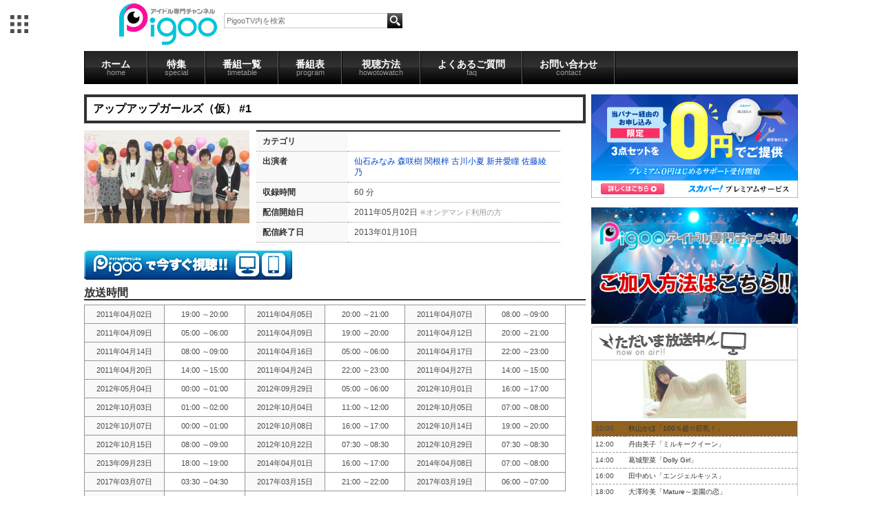

--- FILE ---
content_type: text/html; charset=UTF-8
request_url: https://pigoo.jp/pigoohd/upfront/10000948_1.html
body_size: 28117
content:
<!--/home/pigoo.jp/pigoo/public_pigoohd/temp/detail/--><!--/home/pigoo.jp/pigoo/public_pigoohd/temp/data/cs371/--><!--/home/pigoo.jp/pigoo/public_pigoohd/temp/data/age/--><!DOCTYPE html>
<html>
<head>
<meta http-equiv="Content-Type" content="text/html; charset=UTF-8" />

<meta http-equiv="Content-Script-Type" content="text/javascript" />
<meta http-equiv="Content-Style-Type" content="text/css" />

<meta property="mixi:title" content="アップアップガールズ（仮） #1" />
<meta property="mixi:description" content="ハロプロエッグの研修課程を終えた６名による新番組がスタート！" />

	<link href="/favicon.ico" type="image/x-icon" rel="icon" />
	<link href="/favicon.ico" type="image/x-icon" rel="shortcut icon" />
	<link rel="stylesheet" type="text/css" href="/css/style_tv.css" />

<title>アイドル専門チャンネルPigoo/商品詳細ページ</title>

<meta name="author" content="" />
<!--商品詳細は個別にmeta設定-->
<meta name="description" content="ガールズエンタメ専門チャンネル「PigooHD」オフィシャルサイト。アイドルはもちろん、若手女優、ガールズポップアーティスト、女性声優まで、24時間ガーズルエンタテインメント満載の番組を放送中！" />
<meta name="keywords" content="エンタ!959,スカパー!PigooHD,Pigoo,AKB48,SKE48,SDN48,アイドリング!!!,ももいろクローバー" />
<meta name="verify-v1" content="AI0PxXAFGVP0onXfPB1AItRNBKl8uMbb6uqAlANwmAg=" />
<META name="y_key" content="ed87e63ae09c5bde">

<script src="//ajax.googleapis.com/ajax/libs/jquery/1.9.1/jquery.min.js"></script>

<!-- start Mixpanel --><script type="text/javascript">(function(e,b){if(!b.__SV){var a,f,i,g;window.mixpanel=b;a=e.createElement("script");a.type="text/javascript";a.async=!0;a.src=("https:"===e.location.protocol?"https:":"http:")+'//cdn.mxpnl.com/libs/mixpanel-2.2.min.js';f=e.getElementsByTagName("script")[0];f.parentNode.insertBefore(a,f);b._i=[];b.init=function(a,e,d){function f(b,h){var a=h.split(".");2==a.length&&(b=b[a[0]],h=a[1]);b[h]=function(){b.push([h].concat(Array.prototype.slice.call(arguments,0)))}}var c=b;"undefined"!==
typeof d?c=b[d]=[]:d="mixpanel";c.people=c.people||[];c.toString=function(b){var a="mixpanel";"mixpanel"!==d&&(a+="."+d);b||(a+=" (stub)");return a};c.people.toString=function(){return c.toString(1)+".people (stub)"};i="disable track track_pageview track_links track_forms register register_once alias unregister identify name_tag set_config people.set people.set_once people.increment people.append people.track_charge people.clear_charges people.delete_user".split(" ");for(g=0;g<i.length;g++)f(c,i[g]);
b._i.push([a,e,d])};b.__SV=1.2}})(document,window.mixpanel||[]);
mixpanel.init("9fba1a6d1263b3a3e6a6e35cb5242b81");</script><!-- end Mixpanel -->


</head>
<!-- ▼BODY部 スタート -->

<body>
<!-- Google Tag Manager -->
<noscript><iframe src="//www.googletagmanager.com/ns.html?id=GTM-T8JRWL"
height="0" width="0" style="display:none;visibility:hidden"></iframe></noscript>
<script>(function(w,d,s,l,i){w[l]=w[l]||[];w[l].push({'gtm.start':
new Date().getTime(),event:'gtm.js'});var f=d.getElementsByTagName(s)[0],
j=d.createElement(s),dl=l!='dataLayer'?'&l='+l:'';j.async=true;j.src=
'//www.googletagmanager.com/gtm.js?id='+i+dl;f.parentNode.insertBefore(j,f);
})(window,document,'script','dataLayer','GTM-T8JRWL');</script>
<!-- End Google Tag Manager -->
	<!--PigooHoverMenuStart-->
	<nav id="gnav" style="display: none;"></nav>
	<script src="//pigoo.jp/js/hovermenu/make.php" type="text/javascript"></script>
        <div id="seven_colors"></div>
	<!--PigooHoverMenuEnd-->
	
	<!--HEADER Start-->
		<div id="header" class="contents">
    <h1 id="logo"><a href="/pigoohd/"><img src="/images/pigoologo.png"></a></h1>
    <div id="search">
        <form class="t_search" action="/pigoohd/products/list.php" method="GET">
        <input type="text" placeholder="PigooTV内を検索" value="" name="name"  id="search_box"/>
        <input type="hidden" value="search" name="mode">
        <input align="absmiddle" type="image" class="b_search_b" alt="検索" src="/images/search_03.png" id="search_button">
        </form>
    </div>
    
<div class="header_ad"><!--/* VASCO Javascript Tag v */-->

<script type='text/javascript'><!--//<![CDATA[
   document.MAX_ct0 ='INSERT_CLICKURL_HERE';

if (location.protocol=='https:') {
} else {
   var m3_u = 'http://vsc.send.microad.jp/delivery/ajs.php';
   var m3_r = Math.floor(Math.random()*99999999999);
   if (!document.MAX_used) document.MAX_used = ',';
   document.write ("<scr"+"ipt type='text/javascript' src='"+m3_u);
   document.write ("?zoneid=857");
   document.write ('&amp;snr=2&amp;cb=' + m3_r);
   if (document.MAX_used != ',') document.write ("&amp;exclude=" + document.MAX_used);
   document.write (document.charset ? '&amp;charset='+document.charset : (document.characterSet ? '&amp;charset='+document.characterSet : ''));
   document.write ("&amp;loc=" + escape(window.location));
   if (document.referrer) document.write ("&amp;referer=" + escape(document.referrer));
   if (document.context) document.write ("&context=" + escape(document.context));
   if ((typeof(document.MAX_ct0) != 'undefined') && (document.MAX_ct0.substring(0,4) == 'http')) {
       document.write ("&amp;ct0=" + escape(document.MAX_ct0));
   }
   if (document.mmm_fo) document.write ("&amp;mmm_fo=1");
   document.write ("'><\/scr"+"ipt>");
}
//]]>--></script><noscript><a href='http://vsc.send.microad.jp/delivery/ck.php?n=a463973c&amp;cb=INSERT_RANDOM_NUMBER_HERE' target='_blank'><img src='http://vsc.send.microad.jp/delivery/avw.php?zoneid=857&amp;cb=INSERT_RANDOM_NUMBER_HERE&amp;n=a463973c&amp;ct0=INSERT_CLICKURL_HERE&amp;snr=2' border='0' alt='' /></a></noscript>

</div><!--.header_ad-->
<div class="clear"></div>
</div><!--#header-->	<!--Header End-->
	
	<!--Contnets Start-->
	<article>
		<!--PigooNavi Start-->
			<ul class="contents" id="nav">
	<li id="globalNav" >
		<a onmouseover="mopen(10);" href="/pigoohd/">ホーム<span>home</span></a>
		<!--<ul onmouseout="mclosetime();" onmouseover="mcancelclosetime()" id="menu10" class="submenu">
			<li><a href="/gravure/" id="dbmenu">グラビア</a></li>
		</ul>-->
	</li>
	<li id="globalNav" >
		<a onmouseover="mopen(11);" href="/pigoohd/sp/">特集<span>special</span></a>
		<ul onmouseout="mclosetime();" onmouseover="mcancelclosetime()" id="menu11" class="submenu">
			<li><a href="/pigoohd/sp/" id="dbmenu">オススメ番組</a></li>
			<li><a href="/pigoohd/june_special/" id="dbmenu" target="_blank">アイドルソート</a></li>
		</ul>
	</li>
	
	<li id="globalNav" >
		<a onmouseover="mopen(12);" href="/pigoohd/latest/">番組一覧<span>timetable</span></a>
		<ul onmouseout="mclosetime();" onmouseover="mcancelclosetime()" id="menu12" class="submenu">
			<li><a href="/pigoohd/latest/" id="dbmenu">新着番組</a></li>
			<li><a href="/pigoohd/gravure/" id="dbmenu">グラビア</a></li>
			<li><a href="/pigoohd/news/" id="dbmenu">ニュース</a></li>
			<li><a href="/pigoohd/variety/" id="dbmenu" >バラエティ</a></li>
			<li><a href="/pigoohd/live/" id="dbmenu" >ライブ</a></li>
			<li><a href="/pigoohd/radio-actor/" id="dbmenu" >声優</a></li>
			<li id="archive"><a href="/pigoohd/archives/" id="dbmenu" >アーカイブ</a></li>
		</ul>
	</li>
	<li id="globalNav" >
		<a onmouseover="mopen(13);" href="/pigoohd/program/">番組表<span>program</span></a>
		<ul onmouseout="mclosetime();" onmouseover="mcancelclosetime()" id="menu13" class="submenu">
			<li><a href="/pigoohd/program/" id="dbmenu">本日の番組表</a></li>
			<li><a target="_blank" href="/pigoohd/program/pdf/lmonth/" id="dbmenu">先月の番組表</a></li>
			<li><a target="_blank" href="/pigoohd/program/pdf/tmonth/" id="dbmenu">今月の番組表</a></li>
			<li><a target="_blank" href="/pigoohd/program/pdf/nmonth/" id="dbmenu">来月の番組表</a></li>
		</ul>
	</li>
	<li id="globalNav" >
		<a onmouseover="mopen(14);" href="/pigoohd/pages/howto/">視聴方法<span>howotowatch</span></a>
		<ul onmouseout="mclosetime();" onmouseover="mcancelclosetime()" id="menu14" class="submenu">
			<li><a href="/pigoohd/pages/howto/#sky" id="dbmenu">スカパー!プレミアムサービスで観る</a></li>
			<li><a href="/pigoohd/pages/howto/#hikari" id="dbmenu">スカパー!プレミアムサービス光で観る</a></li>
			<li><a href="/pigoohd/pages/howto/#vod" id="dbmenu">パソコンで観る</a></li>
			<li><a href="/pigoohd/pages/howto/#bbtv" id="dbmenu">BBTV NEXTで観る</a></li>
		</ul>
	</li>
	<li id="globalNav" >
		<a onmouseover="mopen(15);" href="/pigoohd/pages/faq/">よくあるご質問<span>faq</span></a>
		<ul onmouseout="mclosetime();" onmouseover="mcancelclosetime()" id="menu15" class="submenu">
			<li><a href="/pigoohd/pages/faq/#what" id="dbmenu">チャンネルについて</a></li>
			<li><a href="/pigoohd/pages/faq/#how" id="dbmenu">視聴方法について</a></li>
		</ul>
	</li>
	<li id="globalNav" >
		<a onmouseover="mopen(16);" href="https://id.pigoo.jp/contacts/">お問い合わせ<span>contact</span></a>
		<!--<ul onmouseout="mclosetime();" onmouseover="mcancelclosetime()" id="menu16" class="submenu">
			<li><a href="/gravure/" id="dbmenu">コンタクト</a></li>
		</ul>-->
	</li>
</ul>
		<!--PigooNavi End-->
		
		<div id="container" class="contents">

			<!--Left Colum Start-->
			<div id="left_colum" >
																			<!-- ▼カテゴリー_タブ -->
													<!--/home/pigoo.jp/pigoo/public_pigoohd/temp/bloc/category_tab/-->
												<!-- ▲カテゴリー_タブ -->
																						<script>
    /*mixpanel.track("Customer Entry Step 1");*/
    function mix_send(mode) {
        mixpanel.track("Detail Button Pattern " + mode);
        //return false;
    }
</script>

<div id="detail">
    <link href="/pigoohd/lightbox/css/lightbox.css" rel="stylesheet"/>
    <script src="/pigoohd/lightbox/js/jquery-1.7.2.min.js"></script>
    <script src="/pigoohd/lightbox/js/lightbox.js"></script>

    
    <script type="text/javascript">//<![CDATA[
        // セレクトボックスに項目を割り当てる。
        function lnSetSelect(form, name1, name2, val) {
            sele11 = document[form][name1];
            sele12 = document[form][name2];
            if (sele11 && sele12) {
                index = sele11.selectedIndex;
                // セレクトボックスのクリア
                count = sele12.options.length;
                for (i = count; i >= 0; i--) {
                    sele12.options[i] = null;
                }
                // セレクトボックスに値を割り当てる
                len = lists[index].length;
                for (i = 0; i < len; i++) {
                    sele12.options[i] = new Option(lists[index][i], vals[index][i]);
                    if (val != "" && vals[index][i] == val) {
                        sele12.options[i].selected = true;
                    }
                }
            }
        }

        //]]>
    </script>
    
    <!--DetailContent Start-->

    <!-- Item start -->
    <h1>アップアップガールズ（仮） #1</h1>


    <div id="product_detail_content">
        <div class="item">
                                    <a
                    href="https://img.pigoo.jp/upimages/img4d8ca7d6a9d68_01_800x450_crop.jpg"
                    class="expansion"
                    target="_blank"
                    rel="lightbox[roadtrip]"
            >
                                <img src="https://img.pigoo.jp/upimages/img4d8ca7d6a9d68_01_240x135_crop.jpg" alt="アップアップガールズ（仮） #1"
                     class="item_img"/>
                            </a>
            
            <table>
                <tr>
                    <th>カテゴリ</th>
                    <td>
                                                                    </td>
                </tr>
                                <tr>
                    <th>出演者</th>
                    <td>
                        <a href="/pigoohd/products/list.php?name=%E4%BB%99%E7%9F%B3%E3%81%BF%E3%81%AA%E3%81%BF">仙石みなみ</a> <a href="/pigoohd/products/list.php?name=%E6%A3%AE%E5%92%B2%E6%A8%B9">森咲樹</a> <a href="/pigoohd/products/list.php?name=%E9%96%A2%E6%A0%B9%E6%A2%93">関根梓</a> <a href="/pigoohd/products/list.php?name=%E5%8F%A4%E5%B7%9D%E5%B0%8F%E5%A4%8F">古川小夏</a> <a href="/pigoohd/products/list.php?name=%E6%96%B0%E4%BA%95%E6%84%9B%E7%9E%B3">新井愛瞳</a> <a href="/pigoohd/products/list.php?name=%E4%BD%90%E8%97%A4%E7%B6%BE%E4%B9%83">佐藤綾乃</a>                     </td>
                </tr>
                                <tr>
                    <th>収録時間</th>
                    <td>60                        分
                    </td>
                </tr>
                                                <tr>
                    <th>配信開始日</th>
                    <td>2011年05月02日
                        <small>※オンデマンド利用の方</small>
                    </td>
                </tr>
                                                <tr>
                    <th>配信終了日</th>
                    <td>2013年01月10日</td>
                </tr>
                                
                            </table>

            
                        <!--Button_B-->
            <a href="http://ondemand.pigoo.jp/products/detail.php?product_id=18690"
               onclick="mix_send('B');">
                <img src="https://pigoo.jp/pigoohd/images/ondemand_link_b.png"/>
            </a>
            
            
        </div><!--.item-->

        <!-- Item end -->
                <h2>放送時間</h2>
        <ul id="shedule">
                                    <li>2011年04月02日</li>
            <li>19:00 ～20:00</li>
                        <li>2011年04月05日</li>
            <li>20:00 ～21:00</li>
                        <li>2011年04月07日</li>
            <li>08:00 ～09:00</li>
                        <li>2011年04月09日</li>
            <li>05:00 ～06:00</li>
                        <li>2011年04月09日</li>
            <li>19:00 ～20:00</li>
                        <li>2011年04月12日</li>
            <li>20:00 ～21:00</li>
                        <li>2011年04月14日</li>
            <li>08:00 ～09:00</li>
                        <li>2011年04月16日</li>
            <li>05:00 ～06:00</li>
                        <li>2011年04月17日</li>
            <li>22:00 ～23:00</li>
                        <li>2011年04月20日</li>
            <li>14:00 ～15:00</li>
                        <li>2011年04月24日</li>
            <li>22:00 ～23:00</li>
                        <li>2011年04月27日</li>
            <li>14:00 ～15:00</li>
                        <li>2012年05月04日</li>
            <li>00:00 ～01:00</li>
                        <li>2012年09月29日</li>
            <li>05:00 ～06:00</li>
                        <li>2012年10月01日</li>
            <li>16:00 ～17:00</li>
                        <li>2012年10月03日</li>
            <li>01:00 ～02:00</li>
                        <li>2012年10月04日</li>
            <li>11:00 ～12:00</li>
                        <li>2012年10月05日</li>
            <li>07:00 ～08:00</li>
                        <li>2012年10月07日</li>
            <li>00:00 ～01:00</li>
                        <li>2012年10月08日</li>
            <li>16:00 ～17:00</li>
                        <li>2012年10月14日</li>
            <li>19:00 ～20:00</li>
                        <li>2012年10月15日</li>
            <li>08:00 ～09:00</li>
                        <li>2012年10月22日</li>
            <li>07:30 ～08:30</li>
                        <li>2012年10月29日</li>
            <li>07:30 ～08:30</li>
                        <li>2013年09月23日</li>
            <li>18:00 ～19:00</li>
                        <li>2014年04月01日</li>
            <li>16:00 ～17:00</li>
                        <li>2014年04月08日</li>
            <li>07:00 ～08:00</li>
                        <li>2017年03月07日</li>
            <li>03:30 ～04:30</li>
                        <li>2017年03月15日</li>
            <li>21:00 ～22:00</li>
                        <li>2017年03月19日</li>
            <li>06:00 ～07:00</li>
                        <li>2017年03月29日</li>
            <li>06:00 ～07:00</li>
                                </ul>
        
                <h2>番組内容</h2>
        <div class="text">
            ハロプロエッグの研修課程を終えた６名による新番組がスタート！
        </div>
        

                <h2>今回の内容</h2>
        <div class="text">
            今回は初回ということで、前半はメンバーのキャラに焦点を当てていく自己紹介で構成。後半は「ガツガツやれることはやろう！」企画を彼女たちが提案！そこに華麗に登場してきたハロプロ大好き新宿二丁目のアイドルダンサーズが、ダンスバトルを彼女たちに提案！果たして彼女たちは物怖じせず勝負できるのか！？　出演：仙石みなみ・森咲樹・関根梓・古川小夏・新井愛瞳・佐藤綾乃
        </div>
        
                <h2>番組プレビュー</h2>
        <div id="detail_photo_list">

                                    <a class="expansion" target="_blank" rel="lightbox[roadtrip]"
               href="https://img.pigoo.jp/upimages/img4d8ca7d6a9d68_02_800x450_crop.jpg">
                <img src="https://img.pigoo.jp/upimages/img4d8ca7d6a9d68_02_240x135_crop.jpg"/>
            </a>
                        <a class="expansion" target="_blank" rel="lightbox[roadtrip]"
               href="https://img.pigoo.jp/upimages/img4d8ca7d6a9d68_03_800x450_crop.jpg">
                <img src="https://img.pigoo.jp/upimages/img4d8ca7d6a9d68_03_240x135_crop.jpg"/>
            </a>
                        <a class="expansion" target="_blank" rel="lightbox[roadtrip]"
               href="https://img.pigoo.jp/upimages/img4d8ca7d6a9d68_04_800x450_crop.jpg">
                <img src="https://img.pigoo.jp/upimages/img4d8ca7d6a9d68_04_240x135_crop.jpg"/>
            </a>
                        <a class="expansion" target="_blank" rel="lightbox[roadtrip]"
               href="https://img.pigoo.jp/upimages/img4d8ca7d6a9d68_05_800x450_crop.jpg">
                <img src="https://img.pigoo.jp/upimages/img4d8ca7d6a9d68_05_240x135_crop.jpg"/>
            </a>
                        <a class="expansion" target="_blank" rel="lightbox[roadtrip]"
               href="https://img.pigoo.jp/upimages/img4d8ca7d6a9d68_06_800x450_crop.jpg">
                <img src="https://img.pigoo.jp/upimages/img4d8ca7d6a9d68_06_240x135_crop.jpg"/>
            </a>
                        <a class="expansion" target="_blank" rel="lightbox[roadtrip]"
               href="https://img.pigoo.jp/upimages/img4d8ca7d6a9d68_07_800x450_crop.jpg">
                <img src="https://img.pigoo.jp/upimages/img4d8ca7d6a9d68_07_240x135_crop.jpg"/>
            </a>
                        <a class="expansion" target="_blank" rel="lightbox[roadtrip]"
               href="https://img.pigoo.jp/upimages/img4d8ca7d6a9d68_08_800x450_crop.jpg">
                <img src="https://img.pigoo.jp/upimages/img4d8ca7d6a9d68_08_240x135_crop.jpg"/>
            </a>
                        <a class="expansion" target="_blank" rel="lightbox[roadtrip]"
               href="https://img.pigoo.jp/upimages/img4d8ca7d6a9d68_09_800x450_crop.jpg">
                <img src="https://img.pigoo.jp/upimages/img4d8ca7d6a9d68_09_240x135_crop.jpg"/>
            </a>
                        <a class="expansion" target="_blank" rel="lightbox[roadtrip]"
               href="https://img.pigoo.jp/upimages/img4d8ca7d6a9d68_10_800x450_crop.jpg">
                <img src="https://img.pigoo.jp/upimages/img4d8ca7d6a9d68_10_240x135_crop.jpg"/>
            </a>
                                </div>

                <h2>番組関連リンク</h2>
        <div class="text">
            <a href="http://www.upupgirlskakkokari.com/" target="_blank" >アップアップガールズ（仮）</a>
        </div>
        
                
        
        
                <div class="hiddenbox">
            <h2>ユーザーレビュー</h2>
                                                        </div>

                <div>

        </div>
        <!-- New Release Title	end -->

    </div><!--#product_detail_content-->
</div><!--#detail-->							</div>
						<!--Left Colum End-->
			
			<!--Right Colum Start-->
			<div id="right_colum" >
				
<div class="banner" style="width:100%;">

            <a href="https://promo.skyperfectv.co.jp/guide/premium2/pigoo.html?argument=sfDJpELg&dmai=a5ddf74368f1f8" target="_blank"><img src="/pigoohd/images/banner_960_480.png" style="width:100%;"></a>
    </div>


<a href="/pigoohd/pages/howto/" >
    <img src="/pigoohd/images/howto_pigoo.png" alt="" style="width: 100%;" >
</a>

<div id="program" class="section">
    <div class="onair"><img src="/images/photo_52.gif"></div>
    <!--ProgramTable-->
    <!--/home/pigoo.jp/pigoo/public_pigoohd/temp/bloc/program/-->
		<div class="program_bloc_now_onair" >
						<a href="http://pigoo.jp/2602akiyama/">
				<img width="150px" border="0" src="https://img.pigoo.jp/upimages/img6971b1da73ce5_01.jpg">
			</a>
					</div>
		<table class="program_bloc" >
							<tr>
					<td>10:00</td>
					<td>
						<a href="http://pigoo.jp/pigoohd/2602akiyama">秋山かほ「100％超☆巨乳！」</a>
					</td>
				</tr>
							<tr>
					<td>12:00</td>
					<td>
						<a href="http://pigoo.jp/pigoohd/2602tan">丹由美子「ミルキークイーン」</a>
					</td>
				</tr>
							<tr>
					<td>14:00</td>
					<td>
						<a href="http://pigoo.jp/pigoohd/2602katsuragi">葛城聖菜「Dolly Girl」</a>
					</td>
				</tr>
							<tr>
					<td>16:00</td>
					<td>
						<a href="http://pigoo.jp/pigoohd/2602tanaka">田中めい「エンジェルキッス」</a>
					</td>
				</tr>
							<tr>
					<td>18:00</td>
					<td>
						<a href="http://pigoo.jp/pigoohd/2602osawa">大澤玲美「Mature～楽園の恋」</a>
					</td>
				</tr>
							<tr>
					<td>20:00</td>
					<td>
						<a href="http://pigoo.jp/pigoohd/2602ogata">緒方咲「おしえて！さき先生」</a>
					</td>
				</tr>
							<tr>
					<td>22:30</td>
					<td>
						<a href="http://pigoo.jp/pigoohd/2602muroi">室井ゆう「ゆうはちょっぴり夢見がち」</a>
					</td>
				</tr>
							<tr>
					<td>00:30</td>
					<td>
						<a href="http://pigoo.jp/pigoohd/2602hozaki">保﨑麗「ミスFLASH2018」</a>
					</td>
				</tr>
							<tr>
					<td>02:30</td>
					<td>
						<a href="http://pigoo.jp/pigoohd/2509manachira">真奈「まなちら」</a>
					</td>
				</tr>
							<tr>
					<td>04:30</td>
					<td>
						<a href="http://pigoo.jp/pigoohd/2509hara">原幹恵「キミとの時間」</a>
					</td>
				</tr>
							<tr>
					<td>06:00</td>
					<td>
						<a href="http://pigoo.jp/pigoohd/2602tanaka">田中めい「エンジェルキッス」</a>
					</td>
				</tr>
					</table>
</div>


<div class="arrival">
    <!--PNews-->
    
<div class="arrival">
	<h2>新着情報</h2>
		<ul>
        <li>
          <h3>2026年2月の番組表を更新しました</h3>
          <p>
            2月の番組表は<a href="http://pigoo.jp/pigoohd/pdf/pigoo202602.pdf">こちら</a>をご覧ください。
          </p>
        </li>
        <li>
          <h3>2026年1月の番組表を更新しました</h3>
          <p>
            1月の番組表は<a href="http://pigoo.jp/pigoohd/pdf/pigoo202601.pdf">こちら</a>をご覧ください。
          </p>
        </li>
    </ul>
  </div>
</div>
<!--.arrival-->


<div class="banner">
    <script type="text/javascript"><!--
      in_uid = '1668';
      in_spotseq = '2';
      in_charset = 'UTF-8';
      in_matchurl = '';
      in_HBgColor = 'FFFFFF';
      in_HBorderColor = 'CCCCCC';
      in_HTitleColor = '0000CC';
      in_HTextColor = '000000';
      in_HUrlColor = '008000';
      frame_width = '300';
      frame_height = '250';
      --></script>
    <script src='http://cache.microad.jp/send_premium.js'></script>

</div>

<!--Google Calendar-->
<!--<iframe width="300" scrolling="no" height="200" frameborder="0" style=" border:solid 1px #777 " src="https://www.google.com/calendar/b/0/embed?showTitle=0&amp;showNav=0&amp;showDate=0&amp;showPrint=0&amp;showTabs=0&amp;showCalendars=0&amp;showTz=0&amp;mode=AGENDA&amp;height=200&amp;wkst=1&amp;bgcolor=%23FFFFFF&amp;src=groupware.tsukuba-tv.com_36303934363935352d3334%40resource.calendar.google.com&amp;color=%23BE6D00&amp;ctz=Asia%2FTokyo"></iframe>-->
<!--Google Calendar End-->
        							</div>
			<!--Right Colum End-->
		</div>
	</article>
	<!--Contents End-->
	
	<div class="clear" ></div>
	<!--Footer Start-->
		<footer>
	<div class="contents" id="minibanner">
		<a href="http://ch.nicovideo.jp/channel/ch663" target="_blank"><img src="/images/social_02.gif"></a>
		<a href="http://pigoo.jp/pages/twitter"><img src="/images/social_03.gif"></a>
		<a href="http://pigoo.jp/pages/facebook"><img src="/images/social_04.gif"></a>
		<a href="http://www.youtube.com/user/pigooHDchannel" target="_blank"><img src="/images/social_05.gif"></a>
	</div>
	<div id="global_footer_nav">
		<div class="contents">
			<ul>
				<li><a href="#">テレビ</a>
					<ul>
					<li><a href="https://pigoo.jp/pigoohd/" id="dbmenu" target="_blank">Pigoo</a></li>
					<li><a href="https://www.cs959.com/" id="dbmenu" target="_blank">エンタ!959</a></li>
					</ul>
				</li>
				<li><a href="#">コンテンツ配信</a>
					<ul>
					<li><a href="http://ondemand.pigoo.jp/" id="dbmenu" target="_blank" >動画配信</a></li>
					<li><a href="http://sms.pigoo.jp/" id="dbmenu">アイドルSMS</a></li>
					</ul>
				</li>
				<li><a href="#">リアルイベント</a>
					<ul>
					<li><a href="http://map.pigoo.jp/" id="dbmenu" target="_blank" >ライブ</a></li>
					<li><a href="http://studio.pigoo.jp/" id="dbmenu" target="_blank" >撮影会</a></li>
					</ul>
				</li>
				<li><a href="#">ニュース</a>
					<ul>
					<li><a id="dbmenu" href="http://www.girlsnews.tv/akb" target="_blank"  >AKB48</a></li>
					<li><a id="dbmenu" href="http://www.girlsnews.tv/sofmap"  target="_blank" >ソフマップ</a></li>
					<li><a href="http://www.girlsnews.tv/unit/" id="dbmenu" target="_blank" >ユニット</a></li>
					<li><a href="http://www.girlsnews.tv/voice/" id="dbmenu" target="_blank" >声優</a></li>
					<li><a href="http://www.girlsnews.tv/actress/" id="dbmenu" target="_blank" >女優</a></li>
					<li><a href="http://www.girlsnews.tv/dvd/" id="dbmenu" target="_blank" >DVD</a></li>
					</ul>
				</li>
				<li><a href="#">その他</a>
					<ul>
						<li><a href="http://ameblo.jp/phonon-seiyu" id="dbmenu">声優番組レーベル</a></li>
					</ul>
				</li>
				<br class="clear">
			</ul>
			<div id="footer_sub">
				<a href="https://pigoo.jp/pages/company">会社概要</a> | <a href="https://pigoo.jp/pages/faq">よくある質問</a> | <a href="https://pigoo.jp/pigoohd/contact/">お問い合わせ</a> | <a href="https://pigoo.jp/pages/privacy">プライバシーポリシー</a>
			</div>
		</div>
	</div>
</footer>	<!--Footer End-->
	
		<link rel="alternate" type="application/rss+xml" title="RSS" href="http://pigoo.jp/dccube/rss/index.php" />
<!--<div style="display:none;">
	<img src="/pigoohd/images/pigoo_chan_c.png" alt="preload" />
	<img src="/pigoohd/images/enta_chan_c.png" alt="preload" />
</div>-->

</body>
<!-- ▲BODY部 エンド -->
</html>

--- FILE ---
content_type: application/javascript
request_url: https://pigoo.jp/pigoohd/lightbox/js/lightbox.js
body_size: 10544
content:

/*
Lightbox v2.51
by Lokesh Dhakar - http://www.lokeshdhakar.com

For more information, visit:
http://lokeshdhakar.com/projects/lightbox2/

Licensed under the Creative Commons Attribution 2.5 License - http://creativecommons.org/licenses/by/2.5/
- free for use in both personal and commercial projects
- attribution requires leaving author name, author link, and the license info intact
	
Thanks
- Scott Upton(uptonic.com), Peter-Paul Koch(quirksmode.com), and Thomas Fuchs(mir.aculo.us) for ideas, libs, and snippets.
- Artemy Tregubenko (arty.name) for cleanup and help in updating to latest proto-aculous in v2.05.


Table of Contents
=================
LightboxOptions

Lightbox
- constructor
- init
- enable
- build
- start
- changeImage
- sizeContainer
- showImage
- updateNav
- updateDetails
- preloadNeigbhoringImages
- enableKeyboardNav
- disableKeyboardNav
- keyboardAction
- end

options = new LightboxOptions
lightbox = new Lightbox options
*/

(function() {
  var $, Lightbox, LightboxOptions;

  $ = jQuery;

  LightboxOptions = (function() {

	function LightboxOptions() {
	  this.fileLoadingImage = '/pigoohd/lightbox/images/loading.gif';
	  this.fileCloseImage = '/pigoohd/lightbox/images/close.png';
	  this.resizeDuration = 700;
	  this.fadeDuration = 500;
	  this.labelImage = "Image";
	  this.labelOf = "of";
	}

	return LightboxOptions;

  })();

  Lightbox = (function() {

	function Lightbox(options) {
	  this.options = options;
	  this.album = [];
	  this.currentImageIndex = void 0;
	  this.init();
	}

	Lightbox.prototype.init = function() {
	  this.enable();
	  return this.build();
	};

	Lightbox.prototype.enable = function() {
	  var _this = this;
	  return $('body').on('click', 'a[rel^=lightbox], area[rel^=lightbox]', function(e) {
		_this.start($(e.currentTarget));
		return false;
	  });
	};

	Lightbox.prototype.build = function() {
	  var $lightbox,
		_this = this;
	  $("<div>", {
		id: 'lightboxOverlay'
	  }).after($('<div/>', {
		id: 'lightbox'
	  }).append($('<div/>', {
		"class": 'lb-outerContainer'
	  }).append($('<div/>', {
		"class": 'lb-container'
	  }).append($('<img/>', {
		"class": 'lb-image'
	  }), $('<div/>', {
		"class": 'lb-nav'
	  }).append($('<a/>', {
		"class": 'lb-prev'
	  }), $('<a/>', {
		"class": 'lb-next'
	  })), $('<div/>', {
		"class": 'lb-loader'
	  }).append($('<a/>', {
		"class": 'lb-cancel'
	  }).append($('<img/>', {
		src: this.options.fileLoadingImage
	  }))))), $('<div/>', {
		"class": 'lb-dataContainer'
	  }).append($('<div/>', {
		"class": 'lb-data'
	  }).append($('<div/>', {
		"class": 'lb-details'
	  }).append($('<span/>', {
		"class": 'lb-caption'
	  }), $('<span/>', {
		"class": 'lb-number'
	  })), $('<div/>', {
		"class": 'lb-closeContainer'
	  }).append($('<a/>', {
		"class": 'lb-close'
	  }).append($('<img/>', {
		src: this.options.fileCloseImage
	  }))))))).appendTo($('body'));
	  $('#lightboxOverlay').hide().on('click', function(e) {
		_this.end();
		return false;
	  });
	  $lightbox = $('#lightbox');
	  $lightbox.hide().on('click', function(e) {
		if ($(e.target).attr('id') === 'lightbox') _this.end();
		return false;
	  });
	  $lightbox.find('.lb-outerContainer').on('click', function(e) {
		if ($(e.target).attr('id') === 'lightbox') _this.end();
		return false;
	  });
	  $lightbox.find('.lb-prev').on('click', function(e) {
		_this.changeImage(_this.currentImageIndex - 1);
		return false;
	  });
	  $lightbox.find('.lb-next').on('click', function(e) {
		_this.changeImage(_this.currentImageIndex + 1);
		return false;
	  });
	  $lightbox.find('.lb-loader, .lb-close').on('click', function(e) {
		_this.end();
		return false;
	  });
	};

	Lightbox.prototype.start = function($link) {
	  var $lightbox, $window, a, i, imageNumber, left, top, _len, _ref;
	  $(window).on("resize", this.sizeOverlay);
	  $('select, object, embed').css({
		visibility: "hidden"
	  });
	  $('#lightboxOverlay').width($(document).width()).height($(document).height()).fadeIn(this.options.fadeDuration);
	  this.album = [];
	  imageNumber = 0;
	  if ($link.attr('rel') === 'lightbox') {
		this.album.push({
		  link: $link.attr('href'),
		  title: $link.attr('title')
		});
	  } else {
		_ref = $($link.prop("tagName") + '[rel="' + $link.attr('rel') + '"]');
		for (i = 0, _len = _ref.length; i < _len; i++) {
		  a = _ref[i];
		  this.album.push({
			link: $(a).attr('href'),
			title: $(a).attr('title')
		  });
		  if ($(a).attr('href') === $link.attr('href')) imageNumber = i;
		}
	  }
	  $window = $(window);
	  top = $window.scrollTop() + $window.height() / 10;
	  left = $window.scrollLeft();
	  $lightbox = $('#lightbox');
	  $lightbox.css({
		top: top + 'px',
		left: left + 'px'
	  }).fadeIn(this.options.fadeDuration);
	  this.changeImage(imageNumber);
	};

	Lightbox.prototype.changeImage = function(imageNumber) {
	  var $image, $lightbox, preloader,
		_this = this;
	  this.disableKeyboardNav();
	  $lightbox = $('#lightbox');
	  $image = $lightbox.find('.lb-image');
	  this.sizeOverlay();
	  $('#lightboxOverlay').fadeIn(this.options.fadeDuration);
	  $('.loader').fadeIn('slow');
	  $lightbox.find('.lb-image, .lb-nav, .lb-prev, .lb-next, .lb-dataContainer, .lb-numbers, .lb-caption').hide();
	  $lightbox.find('.lb-outerContainer').addClass('animating');
	  preloader = new Image;
	  preloader.onload = function() {
		$image.attr('src', _this.album[imageNumber].link);
		$image.width = preloader.width;
		$image.height = preloader.height;
		return _this.sizeContainer(preloader.width, preloader.height);
	  };
	  preloader.src = this.album[imageNumber].link;
	  this.currentImageIndex = imageNumber;
	};

	Lightbox.prototype.sizeOverlay = function() {
	  return $('#lightboxOverlay').width($(document).width()).height($(document).height());
	};

	Lightbox.prototype.sizeContainer = function(imageWidth, imageHeight) {
	  var $container, $lightbox, $outerContainer, containerBottomPadding, containerLeftPadding, containerRightPadding, containerTopPadding, newHeight, newWidth, oldHeight, oldWidth,
		_this = this;
	  $lightbox = $('#lightbox');
	  $outerContainer = $lightbox.find('.lb-outerContainer');
	  oldWidth = $outerContainer.outerWidth();
	  oldHeight = $outerContainer.outerHeight();
	  $container = $lightbox.find('.lb-container');
	  containerTopPadding = parseInt($container.css('padding-top'), 10);
	  containerRightPadding = parseInt($container.css('padding-right'), 10);
	  containerBottomPadding = parseInt($container.css('padding-bottom'), 10);
	  containerLeftPadding = parseInt($container.css('padding-left'), 10);
	  newWidth = imageWidth + containerLeftPadding + containerRightPadding;
	  newHeight = imageHeight + containerTopPadding + containerBottomPadding;
	  if (newWidth !== oldWidth && newHeight !== oldHeight) {
		$outerContainer.animate({
		  width: newWidth,
		  height: newHeight
		}, this.options.resizeDuration, 'swing');
	  } else if (newWidth !== oldWidth) {
		$outerContainer.animate({
		  width: newWidth
		}, this.options.resizeDuration, 'swing');
	  } else if (newHeight !== oldHeight) {
		$outerContainer.animate({
		  height: newHeight
		}, this.options.resizeDuration, 'swing');
	  }
	  setTimeout(function() {
		$lightbox.find('.lb-dataContainer').width(newWidth);
		$lightbox.find('.lb-prevLink').height(newHeight);
		$lightbox.find('.lb-nextLink').height(newHeight);
		_this.showImage();
	  }, this.options.resizeDuration);
	};

	Lightbox.prototype.showImage = function() {
	  var $lightbox;
	  $lightbox = $('#lightbox');
	  $lightbox.find('.lb-loader').hide();
	  $lightbox.find('.lb-image').fadeIn('slow');
	  this.updateNav();
	  this.updateDetails();
	  this.preloadNeighboringImages();
	  this.enableKeyboardNav();
	};

	Lightbox.prototype.updateNav = function() {
	  var $lightbox;
	  $lightbox = $('#lightbox');
	  $lightbox.find('.lb-nav').show();
	  if (this.currentImageIndex > 0) $lightbox.find('.lb-prev').show();
	  if (this.currentImageIndex < this.album.length - 1) {
		$lightbox.find('.lb-next').show();
	  }
	};

	Lightbox.prototype.updateDetails = function() {
	  var $lightbox,
		_this = this;
	  $lightbox = $('#lightbox');
	  if (typeof this.album[this.currentImageIndex].title !== 'undefined' && this.album[this.currentImageIndex].title !== "") {
		$lightbox.find('.lb-caption').html(this.album[this.currentImageIndex].title).fadeIn('fast');
	  }
	  if (this.album.length > 1) {
		$lightbox.find('.lb-number').html(this.options.labelImage + ' ' + (this.currentImageIndex + 1) + ' ' + this.options.labelOf + '  ' + this.album.length).fadeIn('fast');
	  } else {
		$lightbox.find('.lb-number').hide();
	  }
	  $lightbox.find('.lb-outerContainer').removeClass('animating');
	  $lightbox.find('.lb-dataContainer').fadeIn(this.resizeDuration, function() {
		return _this.sizeOverlay();
	  });
	};

	Lightbox.prototype.preloadNeighboringImages = function() {
	  var preloadNext, preloadPrev;
	  if (this.album.length > this.currentImageIndex + 1) {
		preloadNext = new Image;
		preloadNext.src = this.album[this.currentImageIndex + 1].link;
	  }
	  if (this.currentImageIndex > 0) {
		preloadPrev = new Image;
		preloadPrev.src = this.album[this.currentImageIndex - 1].link;
	  }
	};

	Lightbox.prototype.enableKeyboardNav = function() {
	  $(document).on('keyup.keyboard', $.proxy(this.keyboardAction, this));
	};

	Lightbox.prototype.disableKeyboardNav = function() {
	  $(document).off('.keyboard');
	};

	Lightbox.prototype.keyboardAction = function(event) {
	  var KEYCODE_ESC, KEYCODE_LEFTARROW, KEYCODE_RIGHTARROW, key, keycode;
	  KEYCODE_ESC = 27;
	  KEYCODE_LEFTARROW = 37;
	  KEYCODE_RIGHTARROW = 39;
	  keycode = event.keyCode;
	  key = String.fromCharCode(keycode).toLowerCase();
	  if (keycode === KEYCODE_ESC || key.match(/x|o|c/)) {
		this.end();
	  } else if (key === 'p' || keycode === KEYCODE_LEFTARROW) {
		if (this.currentImageIndex !== 0) {
		  this.changeImage(this.currentImageIndex - 1);
		}
	  } else if (key === 'n' || keycode === KEYCODE_RIGHTARROW) {
		if (this.currentImageIndex !== this.album.length - 1) {
		  this.changeImage(this.currentImageIndex + 1);
		}
	  }
	};

	Lightbox.prototype.end = function() {
	  this.disableKeyboardNav();
	  $(window).off("resize", this.sizeOverlay);
	  $('#lightbox').fadeOut(this.options.fadeDuration);
	  $('#lightboxOverlay').fadeOut(this.options.fadeDuration);
	  return $('select, object, embed').css({
		visibility: "visible"
	  });
	};

	return Lightbox;

  })();

  $(function() {
	var lightbox, options;
	options = new LightboxOptions;
	return lightbox = new Lightbox(options);
  });

}).call(this);


--- FILE ---
content_type: text/plain
request_url: https://www.google-analytics.com/j/collect?v=1&_v=j102&a=490810562&t=pageview&_s=1&dl=https%3A%2F%2Fpigoo.jp%2Fpigoohd%2Fupfront%2F10000948_1.html&ul=en-us%40posix&dt=%E3%82%A2%E3%82%A4%E3%83%89%E3%83%AB%E5%B0%82%E9%96%80%E3%83%81%E3%83%A3%E3%83%B3%E3%83%8D%E3%83%ABPigoo%2F%E5%95%86%E5%93%81%E8%A9%B3%E7%B4%B0%E3%83%9A%E3%83%BC%E3%82%B8&sr=1280x720&vp=1280x720&_u=YGBAgAABAAAAAC~&jid=1012822536&gjid=740511306&cid=794108886.1769910813&tid=UA-612548-20&_gid=1394508324.1769910813&_slc=1&gtm=45He61r1h1n71T8JRWLza200&gcd=13l3l3l3l1l1&dma=0&tag_exp=103116026~103200004~104527906~104528500~104684208~104684211~115938466~115938468~116185181~116185182~116988316~117041587&z=1910797148
body_size: -448
content:
2,cG-XB0FP7Z5BK